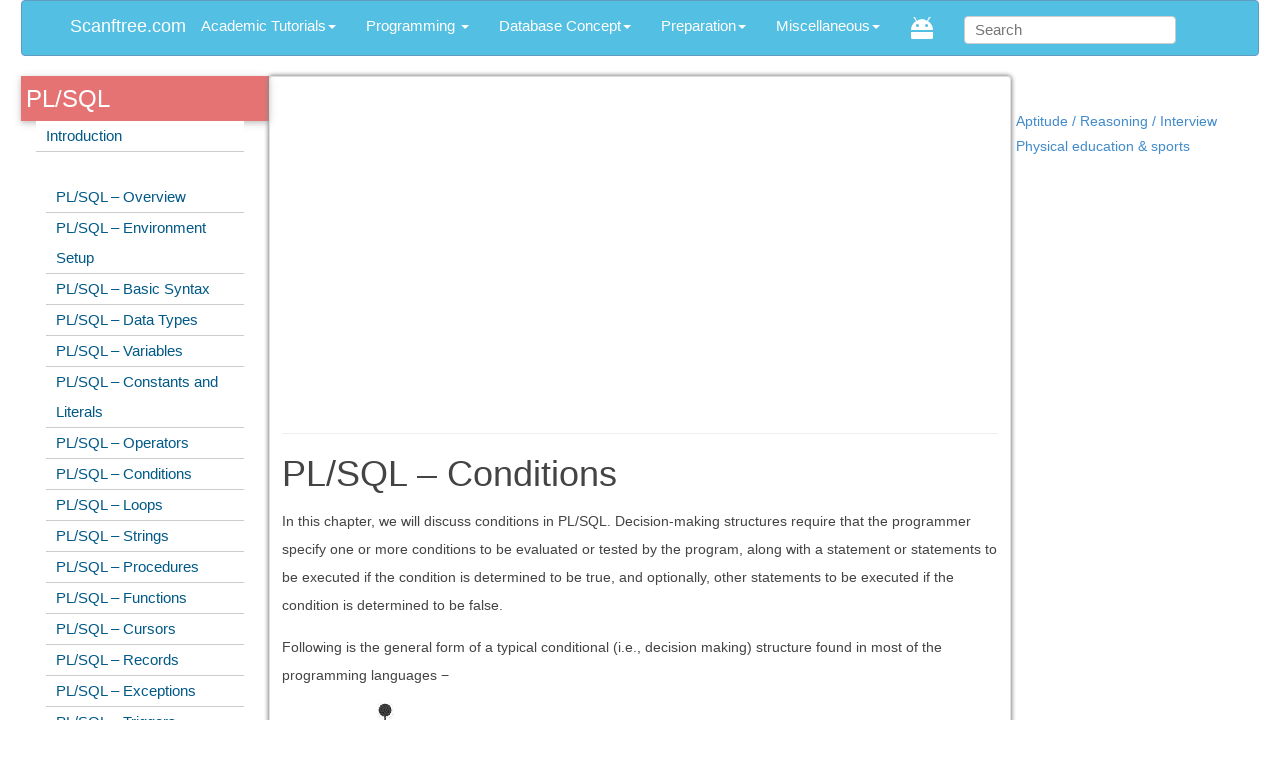

--- FILE ---
content_type: text/html; charset=utf-8
request_url: https://www.google.com/recaptcha/api2/aframe
body_size: 264
content:
<!DOCTYPE HTML><html><head><meta http-equiv="content-type" content="text/html; charset=UTF-8"></head><body><script nonce="BYanacSaHeaCPzy0GtTKYA">/** Anti-fraud and anti-abuse applications only. See google.com/recaptcha */ try{var clients={'sodar':'https://pagead2.googlesyndication.com/pagead/sodar?'};window.addEventListener("message",function(a){try{if(a.source===window.parent){var b=JSON.parse(a.data);var c=clients[b['id']];if(c){var d=document.createElement('img');d.src=c+b['params']+'&rc='+(localStorage.getItem("rc::a")?sessionStorage.getItem("rc::b"):"");window.document.body.appendChild(d);sessionStorage.setItem("rc::e",parseInt(sessionStorage.getItem("rc::e")||0)+1);localStorage.setItem("rc::h",'1769700132110');}}}catch(b){}});window.parent.postMessage("_grecaptcha_ready", "*");}catch(b){}</script></body></html>

--- FILE ---
content_type: text/css
request_url: https://scanftree.com/prettify.css
body_size: 510
content:
/* Pretty printing styles. Used with prettify.js. */

/* SPAN elements with the classes below are added by prettyprint. */
.pln { color: #000 }  /* plain text */

@media screen {
  .str { color: #080 }  /* string content */
  .kwd { color: #008 }  /* a keyword */
  .com { color: #800 }  /* a comment */
  .typ { color: #7f0055 }  /* a type name */
  .lit { color: #066 }  /* a literal value */
  /* punctuation, lisp open bracket, lisp close bracket */
  .pun, .opn, .clo { color: #660 }
  .tag { color: #008 }  /* a markup tag name */
  .atn { color: #7f0055 }  /* a markup attribute name */
  .atv { color: #080 }  /* a markup attribute value */
  .dec, .var { color: #7f0055 }  /* a declaration; a variable name */
  .fun { color: #FF0000 }  /* a function name */
}

/* Use higher contrast and text-weight for printable form. */
@media print, projection {
  .str { color: #060 }
  .kwd { color: #006; font-weight: bold }
  .com { color: #600; font-style: italic }
  .typ { color: #404; font-weight: bold }
  .lit { color: #044 }
  .pun, .opn, .clo { color: #440 }
  .tag { color: #006; font-weight: bold }
  .atn { color: #404 }
  .atv { color: #060 }
}

/* Put a border around prettyprinted code snippets. */
pre.prettyprint { 
    border: 1px solid #eee;
    border-left: 4px solid #53bfe2;
    background: white;
	
 /* border:1px solid #d6d6d6;
   background-color:#F4F4F4;
   padding:5px;
   margin:0px;
   margin-bottom:10px;
font-family: "source-code-pro", Consolas, monospace !important;
font-weight: normal !important;
font-style: normal !important;
font-size: 1em !important;
min-height: auto !important;
*/
}
.prettyprint { 
//  border:1px solid #d6d6d6 !important;
//  background-color:#eee;
//   padding:5px;
//   margin:0px;
//   margin-bottom:10px;
//  font-size: 120%;
}

pre.result { 
   border:1px solid #d6d6d6;
   background-color:#f1f1f1;
//   width: 98%;
   padding:5px;
   margin:0px;
   margin-bottom:10px;
   font-size: 120%;
//   white-space: pre-wrap;
}

.result { 
   border:1px solid #d6d6d6;
   background-color:#f1f1f1;
//   width: 98%;
   padding:5px;
   margin:0px;
   margin-bottom:10px;
   font-size: 120%;
//   white-space: pre-wrap;
}
pre.box {
   border:1px solid #d6d6d6;
   background-color:#f1f1f1;
//   width: 98%;
   padding:5px;
   margin:0px;
   margin-bottom:10px;
 font-size: 120%;
 //  white-space: pre-wrap;
}
.box {
   border:1px solid #d6d6d6;
   background-color:#f1f1f1;
  // width: 98%;
   padding:5px;
   margin:0px;
   margin-bottom:10px;
   font-size: 120%;
//   white-space: pre-wrap;
}

/* Specify class=linenums on a pre to get line numbering */
ol.linenums { margin-top: 0; margin-bottom: 0 } /* IE indents via margin-left */
ol.linenums{
margin: 0%;
padding: 1% !important;
list-style:none;

}
li.L0,
li.L1,
li.L2,
li.L3,
li.L5,
li.L6,
li.L7,
li.L8 { list-style-type: none }
/* Alternate shading for lines */
li.L1,
li.L3,
li.L5,
li.L7,
li.L9 { background: #eeeeee42; }